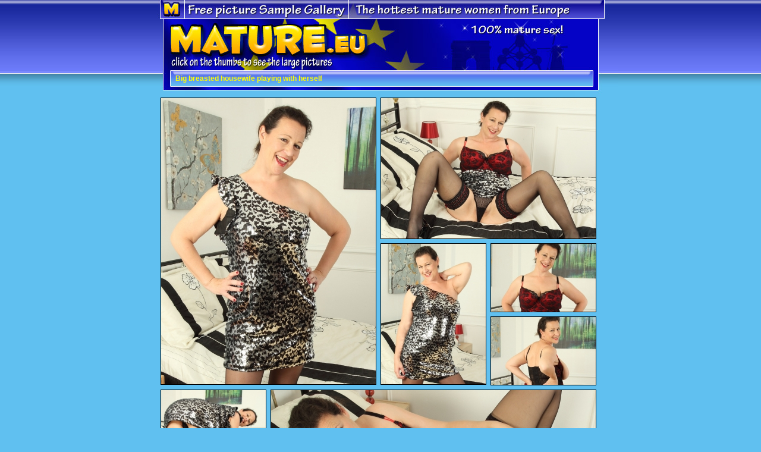

--- FILE ---
content_type: text/html; charset=UTF-8
request_url: http://affiliates.mature.eu/free/custom_galleries/4554/index.php?pid=48416
body_size: 1544
content:
<html>
<head>
<title>Big breasted housewife playing with herself</title>
<meta http-equiv="Content-Type" content="text/html; charset=iso-8859-1">
<style type="text/css">
<!--
body {
	background-color: #60c0f0;
	background-image: url(../templates/16/bckgr.jpg);
	background-repeat: repeat-x;
}
.style1 {
	font-family: Verdana, Arial, Helvetica, sans-serif;
	font-size: 12px;
	font-weight: bold;
	color: #FFFF00;
}
-->
</style><style type="text/css">
<!--
body { margin:0px; }
a { color:#fff; font-family:Verdana, Arial, Helvetica, sans-serif; }
#center { width:800px; margin:0px auto; }
#header, #content, #footer { width:100%; text-align:center; }
#header{ float:left; min-height:60px;
/* %%CSSheader%% */
}
#header a { TEXT-DECORATION:none;
/* %%CSSheader%% */
}
#content { float:left; text-align:center;
/* %%CSScontent%% */
}
#footer { float:left; min-height:60px;
/* %%CSSfooter%% */
}
#footer a { TEXT-DECORATION:none;
/* %%CSSfooter%% */
}
#header a:hover, #footer a:hover { TEXT-DECORATION:underline; }
.blackborder { border:1px solid #000; }
.slide { float:left; margin-bottom:7px; margin-right:7px; }
.c_c { width:740px; margin:0px auto; }
-->
</style>
<script async src="https://www.googletagmanager.com/gtag/js?id=G-42CSNBK7M1"></script><script>window.dataLayer = window.dataLayer || [];function gtag(){dataLayer.push(arguments);}gtag("js", new Date());gtag("config", "G-42CSNBK7M1");</script>
</head>
<body leftmargin="0" topmargin="0" marginwidth="0" marginheight="0">
<div align="center">
  <table id="Table_01" width="800" border="0" cellpadding="0" cellspacing="0">
    <tr>
      <td colspan="5">
        <img src="../templates/16/index_01.jpg" width="800" height="32" alt=""></td>
	  </tr>
    <tr>
      <td rowspan="4">
        <img src="../templates/16/index_02.jpg" width="46" height="129" alt=""></td>
	    <td colspan="2">
		    <a href="http://click.mature.nl/ct?id=48416&bn=5923"><img src="../templates/16/index_03.jpg" alt="" width="337" height="85" border="0"></a></td>
	    <td colspan="2" rowspan="2">
		    <img src="../templates/16/index_04.jpg" width="417" height="87" alt=""></td>
	  </tr>
    <tr>
      <td colspan="2">
        <img src="../templates/16/index_05.jpg" width="337" height="2" alt=""></td>
	  </tr>
    <tr>
      <td rowspan="2">
        <img src="../templates/16/index_06.jpg" width="9" height="42" alt=""></td>
	    <td height="26" colspan="2" background="../templates/16/index_07.jpg"><span class="style1">Big breasted housewife playing with herself</span></td>
	    <td rowspan="2">
		    <img src="../templates/16/index_08.jpg" width="43" height="42" alt=""></td>
	  </tr>
    <tr>
      <td colspan="2">
        <img src="../templates/16/index_09.jpg" width="702" height="16" alt=""></td>
	  </tr>
    <tr>
      <td colspan="5"><table width="800" border="0">
        <tr>
          <td>&nbsp;</td>
          <td width="740"><div class="slide"><a href="0001_100691.jpg"><img src="tn_0001_100691.jpg" border="0" class="blackborder"></a></div>
<div class="slide"><a href="0002_100694.jpg"><img src="tn_0002_100694.jpg" border="0" class="blackborder"></a></div>
<div class="slide"><a href="0003_100692.jpg"><img src="tn_0003_100692.jpg" border="0" class="blackborder"></a></div>
<div class="slide"><a href="0004_100695.jpg"><img src="tn_0004_100695.jpg" border="0" class="blackborder"></a></div>
<div class="slide"><a href="0005_100698.jpg"><img src="tn_0005_100698.jpg" border="0" class="blackborder"></a></div>
<div class="slide"><a href="0006_100693.jpg"><img src="tn_0006_100693.jpg" border="0" class="blackborder"></a></div>
<div class="slide"><a href="0007_100705.jpg"><img src="tn_0007_100705.jpg" border="0" class="blackborder"></a></div>
<div class="slide"><a href="http://click.mature.nl/ct?id=48416&bn=5923"><img src="0008_bannerXYZ_1.jpg" border="0" class="blackborder"></a></div>
<div class="slide"><a href="0009_100702.jpg"><img src="tn_0009_100702.jpg" border="0" class="blackborder"></a></div>
<div class="slide"><a href="0010_100700.jpg"><img src="tn_0010_100700.jpg" border="0" class="blackborder"></a></div>
<div class="slide"><a href="0011_100696.jpg"><img src="tn_0011_100696.jpg" border="0" class="blackborder"></a></div>
<div class="slide"><a href="0012_100697.jpg"><img src="tn_0012_100697.jpg" border="0" class="blackborder"></a></div>
<div class="slide"><a href="0013_100706.jpg"><img src="tn_0013_100706.jpg" border="0" class="blackborder"></a></div>
<div class="slide"><a href="0014_100701.jpg"><img src="tn_0014_100701.jpg" border="0" class="blackborder"></a></div>
<div class="slide"><a href="0015_100704.jpg"><img src="tn_0015_100704.jpg" border="0" class="blackborder"></a></div>
<div class="slide"><a href="0016_100699.jpg"><img src="tn_0016_100699.jpg" border="0" class="blackborder"></a></div>
<div class="slide"><a href="0017_100703.jpg"><img src="tn_0017_100703.jpg" border="0" class="blackborder"></a></div>
</td>
          <td>&nbsp;</td>
        </tr>
      </table></td>
	  </tr>
    <tr>
      <td colspan="5">
        <a href="http://click.mature.nl/ct?id=48416&bn=5923"><img src="../templates/16/index_11.jpg" alt="" width="800" height="69" border="0"></a></td>
	  </tr>
    <tr>
      <td>
        <img src="../templates/16/spacer.gif" width="46" height="1" alt=""></td>
	    <td>
		    <img src="../templates/16/spacer.gif" width="9" height="1" alt=""></td>
	    <td>
		    <img src="../templates/16/spacer.gif" width="328" height="1" alt=""></td>
	    <td>
		    <img src="../templates/16/spacer.gif" width="374" height="1" alt=""></td>
	    <td>
		    <img src="../templates/16/spacer.gif" width="43" height="1" alt=""></td>
	  </tr>
  </table>
</div>
</body>
</html>